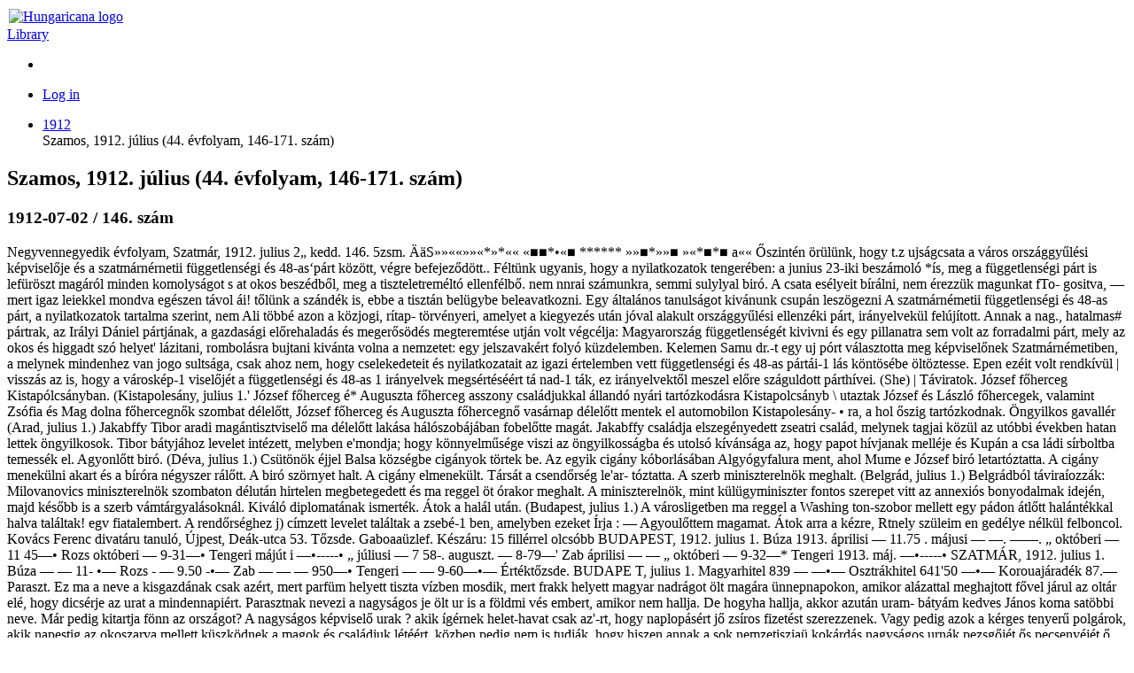

--- FILE ---
content_type: text/html; charset=utf-8
request_url: https://library.hungaricana.hu/en/view/Szamos_1912_07/
body_size: 8365
content:

<!DOCTYPE html>
<html lang="en">
<head>
    <title>Szamos, 1912. július (44. évfolyam, 146-171. szám) | Library | Hungaricana</title>
    
    <meta charset="utf-8">
    <meta name="viewport" content="width=device-width, initial-scale=1.0, user-scalable=no">
    <meta id="meta_title" property="og:title" content="" /> 
    <meta id="meta_desc" property="og:description" content="" /> 
    <meta id="meta_image" property="og:image" content="" />
    <meta name="description" content="
    
        The purpose of the Hungaricana project is to share Hungarian cultural heritage including contents that have
        never been accessible before. Our goal is to create an environment where everyone, whether professional or
        amateur, can explore Hungary's, or even their own history and culture in a clean and efficient way.
    
">
    <meta name="keywords" content="Arcanum, Közgyűjteményi könyvtár, Arcanum Library, Public Collection Library, Online könyvek">
    <link rel="alternate" hreflang="hu" href="https://library.hungaricana.hu/hu/view/Szamos_1912_07/" />
    
    <meta name="theme-color" content="#ffe6cc">
<meta name="msapplication-navbutton-color" content="#ffe6cc">
<meta name="apple-mobile-web-app-status-bar-style" content="#ffe6cc">

    <link rel="icon" type="image/svg+xml" href="https://static-cdn.hungaricana.hu/static/favicon.60af76390fe0.svg">
    <link rel="icon" type="image/x-icon" href="https://static-cdn.hungaricana.hu/static/favicon.ab60eb305a74.ico">
    <link rel="icon" type="image/png" sizes="48x48" href="https://static-cdn.hungaricana.hu/static/favicon-48x48.54ea429f134f.png">
    <link rel="icon" type="image/png" sizes="192x192" href="https://static-cdn.hungaricana.hu/static/favicon-192x192.9734eeb78d3f.png">
    <link rel="apple-touch-icon" type="image/png" sizes="167x167" href="https://static-cdn.hungaricana.hu/static/favicon-167x167.3bc91d58de09.png">
    <link rel="apple-touch-icon" type="image/png" sizes="180x180" href="https://static-cdn.hungaricana.hu/static/favicon-180x180.aa4065ad12d5.png">
    <script src="https://static-cdn.hungaricana.hu/static/assets/styles-compiled.5cf5fc0b4807.js" ></script>
    
    



<!-- Global site tag (gtag.js) - Google Analytics -->
<script async src="https://www.googletagmanager.com/gtag/js?id=G-VSJDPQBKWJ"></script>
<script>
window.dataLayer = window.dataLayer || [];
function gtag(){dataLayer.push(arguments);}
gtag('js', new Date());

gtag('config', 'G-VSJDPQBKWJ', {
  'page_path': 'library.hungaricana.hu/view/helyi_lapok_helytortenet/helyi_lapok_nyiregyhaza/helyi_lapok_szabolcsszatmarbereg_szamos/helyi_lapok_szabolcsszatmarbereg_szamos_1912/Szamos_1912_07/'
});
</script>



</head>
<body class=" compact" >

<div id="container" class="wrap">
    <noscript>
        <div class="alert alert-danger text-center">
                <strong>
                        For full functionality of this site (searching, viewing images, maps and pdf files) it is necessary to enable JavaScript. Here are the <a class="alert-link" href="http://www.enable-javascript.com/" target="_blank"> instructions how to enable JavaScript in your web browser</a>.
                </strong>
        </div>
    </noscript>
    
<div class="main-navigation container-fluid bg-sepia py-1  fixed-top">
    <div class="row align-items-center" role="navigation" >
        <div class="col-8 col-md-4 col-lg-3 order-1">
            
            <a class="nav-link px-0 link-dark" href="/en/">
                <div class="d-flex">
                    <div class="flex-shrink-0 me-2">
                        <img class="align-self-center rounded-circle bg-library" style="padding: 2px;" src="https://static-cdn.hungaricana.hu/static/img/logo-brand-white.e9c24f754270.svg" height="24" alt="Hungaricana logo">
                    </div>
                    <div class="flex-grow-1 text-truncate align-self-center">
                        <span class="font-pretty-bold">Library</span>
                    </div>
                </div>
            </a>

            
        </div>
        <div class="col-12 col-md-6 col-lg-5 collapse d-md-block order-3 order-md-2" id="header-search-col">
            
        </div>

        <div class="col-4 col-md-2 col-lg-4 order-2 order-md-3" id="navbar-col">
            <div class="row">
                <div class="col-12 col-lg-4 d-none d-lg-block">
                    <ul class="nav flex-column flex-sm-row">
                        
    <li class="nav-item"><a class="nav-link link-dark" data-bs-toggle="tooltip" title="Advanced search" href="/en/search/?list="><span class="bi bi-zoom-in"></span></a></li>

                    </ul>
                </div>
                <div class="col-12 col-lg-8 px-0 px-sm-2">
                    <ul class="nav justify-content-end flex-row">
                        
                        <li class="nav-item dropdown">
                            <a class="nav-link link-dark dropdown-toggle" data-bs-toggle="dropdown" href="#" >
                                <span class="bi bi-person-fill"></span>
                            </a>
                            <div class="dropdown-menu dropdown-menu-end">
                                
                                    
                                    <a class="dropdown-item" href="//www.hungaricana.hu/en/accounts/login/?next=https%3A//library.hungaricana.hu/en/view/Szamos_1912_07/">Log in</a>
                                    
                                
                            </div>
                        </li>
                    </ul>
                </div>
            </div>
        </div>
    </div>
</div>


    

    
<ul class="breadcrumb">
    
    <li class="breadcrumb-item"><a href="/en/collection/helyi_lapok_szabolcsszatmarbereg_szamos_1912/">1912</a></li>
    <li class="breadcrumb-item active" style="display: inline;" title="Szamos, 1912. július (44. évfolyam, 146-171. szám)">Szamos, 1912. július (44. évfolyam, 146-171. szám)<span id="pdfview-pdfcontents"></span>
</ul>


    <div id="page-main-content" class="">

        
            
            

            
<div class="d-none">
    <h2>Szamos, 1912. július (44. évfolyam, 146-171. szám)</h2>
    <h3>1912-07-02 / 146. szám</h3>
    <p>Negyvennegyedik évfolyam, Szatmár, 1912. julius 2„ kedd. 146. 5zsm.
ÄäS»»««»»«*»*«« «■■*•«■ ****** »»■*»»■ »«*■*■ a««
Őszintén
örülünk, hogy t.z ujságcsata a város országgyűlési képviselője és a szatmárnérnetii független­ségi és 48-as‘párt között, végre befejeződött.. Féltünk ugyanis, hogy a nyilatkozatok tengeré­ben: a junius 23-iki beszámoló *ís, meg a függetlenségi párt is lefüröszt magáról minden ko­molyságot s at okos beszédből, meg a tiszteletreméltó ellenfél­bő. nem nnrai számunkra, semmi sulylyal biró.
A csata esélyeit bírálni, nem érezzük magunkat fTo- gositva, — mert igaz leiek­kel mondva egészen távol ái! tőlünk a szándék is, ebbe a tisztán belügybe beleavatkozni.
Egy általános tanulságot kivánunk csupán leszögezni
A szatmárnémetii függet­lenségi és 48-as párt, a nyi­latkozatok tartalma szerint, nem Ali többé azon a közjogi, rítap- törvényeri, amelyet a kiegye­zés után jóval alakult ország­gyűlési ellenzéki párt, irány­elvekül felújított.
Annak a nag., hatalmas# pártrak, az Irályi Dániel párt­jának, a gazdasági előrehala­dás és megerősödés megterem­tése utján volt végcélja: Ma­gyarország függetlenségét kivivni és egy pillanatra sem volt az forradalmi párt, mely az okos és higgadt szó helyet&#x27; lázitani, rombolásra bujtani kivánta volna a nemzetet: egy jelszavakért folyó küzdelemben.
Kelemen Samu dr.-t egy uj pórt választotta meg képvi­selőnek Szatmárnémetiben, a melynek mindenhez van jogo sultsága, csak ahoz nem, hogy cselekedeteit és nyilatko­zatait az igazi értelemben vett függetlenségi és 48-as pártái-1 lás köntösébe öltöztesse.
Epen ezéit volt rendkívül | visszás az is, hogy a városkép-1 viselőjét a függetlenségi és 48-as 1 irányelvek megsértéséért tá nad-1 ták, ez irányelvektől meszel előre száguldott párthívei. (She) |
Táviratok.
József főherceg Kistapólcsányban.
(Kistapolesány, julius 1.&#x27; József főherceg é* Auguszta főherceg asszony családjukkal állandó nyári tartózkodásra Kistapolcsányb \
utaztak József és László főher­cegek, valamint Zsófia és Mag dolna főhercegnők szombat dél­előtt, József főherceg és Auguszta főhercegnő vasárnap délelőtt men­tek el automobilon Kistapolesány- • ra, a hol őszig tartózkodnak.
Öngyilkos gavallér
(Arad, julius 1.) Jakabffy Tibor aradi magántisztviselő ma délelőtt lakása hálószobájában fobelőtte magát. Jakabffy családja elszegé­nyedett zseatri család, melynek tagjai közül az utóbbi években hatan lettek öngyilkosok. Tibor bátyjához levelet intézett, mely­ben e&#x27;mondja; hogy könnyelmű­sége viszi az öngyilkosságba és utolsó kívánsága az, hogy papot hívjanak melléje és Kupán a csa ládi sírboltba temessék el.
Agyonlőtt biró.
(Déva, julius 1.) Csütönök éj­jel Balsa községbe cigányok tör­tek be. Az egyik cigány kóbor­lásában Algyógyfalura ment, ahol Mume e József biró letartóztatta.
A cigány menekülni akart és a bíróra négyszer rálőtt. A biró szörnyet halt. A cigány elmene­kült. Társát a csendőrség le&#x27;ar- tóztatta.
A szerb miniszterelnök meghalt.
(Belgrád, julius 1.) Belgrádból táviraíozzák: Milovanovics mi­niszterelnök szombaton délután hirtelen megbetegedett és ma reg­gel öt órakor meghalt. A minisz­terelnök, mint külügyminiszter fon­tos szerepet vitt az annexiós bo­nyodalmak idején, majd később is a szerb vámtárgyalásoknál. Ki­váló diplomatának ismerték.
Átok a halál után.
(Budapest, julius 1.) A város­ligetben ma reggel a Washing ton-szobor mellett egy pádon átlőtt halántékkal halva találtak! egv fiatalembert. A rendőrséghez j) címzett levelet találtak a zsebé-1 ben, amelyben ezeket Írja :
— Agyoulőttem magamat. Átok arra a kézre, Rtnely szüleim en gedélye nélkül felboncol. Kovács Ferenc divatáru tanuló, Újpest, Deák-utca 53.
Tőzsde.
Gaboaaüzlef.
Készáru: 15 fillérrel olcsóbb
BUDAPEST, 1912. julius 1.
Búza 1913. áprilisi —
11.75
. májusi —
—. ——.
„ októberi —
11 45—•
Rozs októberi —
9-31—•
Tengeri májút i
—•-----•
„ júliusi —
7 58-­. auguszt. —
8-79—&#x27;
Zab áprilisi — — „ októberi —
9-32—*
Tengeri 1913. máj.
—•-----•
SZATMÁR, 1912. julius 1.
Búza — — 11- •—
Rozs - — 9.50 -•—
Zab — — — 950—•
Tengeri — — 9-60—•—
Értéktőzsde.
BUDAPE T, julius 1. Magyarhitel 839 — —•—
Osztrákhitel 641&#x27;50 —•—
Korouajáradék 87.—
Paraszt.
Ez ma a neve a kisgazdának csak azért, mert parfüm helyett tiszta vízben mosdik, mert frakk helyett magyar nadrágot ölt ma­gára ünnepnapokon, amikor alá­zattal meghajtott fővel járul az oltár elé, hogy dicsérje az urat a mindennapiért.
Parasztnak nevezi a nagysá­gos je ölt ur is a földmi vés em­bert, amikor nem hallja. De hogyha hallja, akkor azután uram- bátyám kedves János koma satöbbi neve.
Már pedig kitartja fönn az országot? A nagyságos képviselő urak ? akik ígérnek helet-havat csak az&#x27;-rt, hogy naplopásért jő zsíros fizetést szerezzenek. Vagy pedig azok a kérges tenyerű pol­gárok, akik napestig az okoszarva mellett küszködnek a magok és családjuk létéért, közben pedig nem is tudják, hogy hiszen annak a sok nemzetisziaü kokárdás nagyságos urnák pezsgőjét ős pecsenyéjét ő fizeti meg véres, verejtekes munkájával.
Hat ez a paraszt.
Ő fizet mindent.
Ő hÍ3z az aranyláncos nagy­ságos ur maszlagos beszédében. Ő imádja Kossuthot amikor a pesti kaszinókban már csak mo­solyognak rajta a függetlenségi nagyságos urak.
Hanem 1 — Majd most ősz­szel, amikor a nyári szünetek alatt köszörült fegyverekkel szembe kerülnek az ellenfelek, akkor majd elválik, hogy a pa­raszt nem paraszt, hanem a föld- mivelö magyar államnak töntartó eieme.
Akkor majd — ősszel — ki­tűnik, hogy a kisgazda verejtő- kes munkája, templomi imádsá­gának eredménye tartja fönn az országot, mert ha ő nem vetett volna, nem aratnánk, s fia nem aratnánk vehetnők a koldusbotot kezünkbe és hűzalhatoánk.
Nagyon rosszul teszi tehát az a nagyságos ur jelölt, aki a kis­gazdát leparasztozza, mert ke­nyere, mindene attól függ, hogy milyen szorgalmas az a paraszt­nak nevezett m gyár kisgazda.
Modero ruha festés xj * yrjy % TtTR TP A l legszebb ruhatisztitás
bármily divatszinre. -OL-tAtJ JL «cA *3 ,I_j A\ J7 ááL Ja vegyileg száraz utón,
Gyári főüzlet. Szatmár, Kossuth ß.-u. 10. Felvételi Síiét: Kazirtczp-u. 17-, (Jííila-u- 2- ]^agpl$árolp:Száclienvi-u. 34- Alapittaíott 188C
Jelen @ieámunk 8 oldal jedel.mil.</p>
    <p><a href="?pg=1">Next</a></p>
</div>

<div class="pdfview sticky" id="pdfview" style="top: 105px;">
  <div class="row mx-0">
      <div class="col-lg-3 col-md-4 d-none d-md-block px-1">
          <div class="input-group pdfview-nav-search">
              <input class="form-control pdfview-nav-search-text" type="text" placeholder="Search" maxlength="80" >
              <button class="btn btn-light border input-group-btn pdfview-nav-search-submit" type="button" data-bs-toggle="tooltip" title="Search">
                  <span class="bi bi-search"></span>
              </button>
          </div>
      </div>

      <div class="col-lg-9 col-md-8 text-end px-1">
          <button class="btn btn-light border d-md-none pdfview-nav-sidebar float-start" data-bs-toggle="tooltip" title="Sidebar" >
              <span class="bi bi-layout-sidebar"></span> <span class="visually-hidden">Sidebar</span>
          </button>
          

<button class="btn btn-primary toolbar-info" data-bs-toggle="modal" data-bs-target="#InfoModal"><span class="bi bi-info-circle-fill"></span></button>


          <div class="btn-group">
              
              <button class="btn btn-light border pdfview-nav-misc-save" data-bs-toggle="tooltip" title="Save pages">
                <span class="bi bi-download"></span>
              </button>
              
          </div>
          <div class="btn-group d-none d-md-inline-block">
              <div class="goog-slider pdfview-nav-misc-zoom-slider position-relative bg-light border" style="width: 100px; height: 1em;">
                  <div class="goog-slider-thumb position-absolute btn btn-light border btn-sm rounded-circle" style="top: -0.6em;">
                      <span class="bi bi-zoom-in"></span>
                  </div>
              </div>
          </div>
          <div class="btn-group d-inline-block d-md-none">
            <button class="btn btn-light border pdfview-nav-misc-zoomout" data-bs-toggle="tooltip" title="Zoom Out">
                <span class="bi bi-zoom-out"></span>
            </button>
            <button class="btn btn-light border pdfview-nav-misc-zoomin" data-bs-toggle="tooltip" title="Zoom In">
                <span class="bi bi-zoom-in"></span>
            </button>
          </div>
          <div class="pdfview-pagenav-container d-none d-md-inline-block">
            <div class="input-group">
                <button class="btn btn-light border input-group-btn pdfview-nav-misc-prev" data-bs-toggle="tooltip" title="Previous page">
                    <span class="bi bi-caret-left-fill"></span>
                </button>
                <input class="form-control pdfview-nav-misc-pagenr" data-bs-toggle="tooltip" title="Jump to page (Phisical page number)" type="text" />
                <span class="input-group-text">/<span class="pdfview-nav-misc-pagecount"></span></span>
                <button class="btn btn-light border input-group-btn pdfview-nav-misc-next" data-bs-toggle="tooltip" title="Next page">
                    <span class="bi bi-caret-right-fill"></span>
                </button>
            </div>
          </div>
          <div class="dropdown d-inline-block" data-bs-toggle="tooltip" title="Menu">
            <button class="btn btn-light border dropdown-toggle pdfview-nav-menu" type="button" data-bs-toggle="dropdown">
              <span class="bi bi-list"></span>
            </button>
            <ul class="dropdown-menu dropdown-menu-end">
              <li class="dropdown-header">Layout</li>
              <li class="dropdown-item">
                <div class="btn-group">
                    <button class="btn btn-light border btn-sm pdfview-nav-layout-single" data-bs-toggle="tooltip" title="Single page" >
                        <img src="https://static-cdn.hungaricana.hu/static/pdfview/img/pdfview-nav-layout-single.176dbd208f2a.png" alt="Single page" />
                    </button>
                    <button class="btn btn-light border btn-sm pdfview-nav-layout-double-l" data-bs-toggle="tooltip" title="Double page">
                        <img src="https://static-cdn.hungaricana.hu/static/pdfview/img/pdfview-nav-layout-double1.3742c369ed18.png" alt="Double page" />
                    </button>
                    <button class="btn btn-light border btn-sm pdfview-nav-layout-double-r" data-bs-toggle="tooltip" title="Double page">
                        <img src="https://static-cdn.hungaricana.hu/static/pdfview/img/pdfview-nav-layout-double2.ef0757641abe.png" alt="Double page" />
                    </button>
                </div>
              </li>
              <li class="dropdown-header">Zoom</li>
              <li class="dropdown-item">
                <div class="btn-group">
                  <button class="btn btn-light border btn-sm pdfview-nav-fitpage-fithor" data-bs-toggle="tooltip" title="Fit horizontally">
                    <img src="https://static-cdn.hungaricana.hu/static/pdfview/img/pdfview-nav-fit-hor.2c76a84b7432.png" alt="Fit horizontally" />
                  </button>
                  <button class="btn btn-light border btn-sm pdfview-nav-fitpage-fitpage" data-bs-toggle="tooltip" title="Fit">
                    <img src="https://static-cdn.hungaricana.hu/static/pdfview/img/pdfview-nav-fit-page.7038ed531fe0.png" alt="Fit" />
                  </button>
                </div>
              </li>
              <li class="dropdown-header">Rotation</li>
              <li class="dropdown-item">
                <div class="btn-group">
                  <button class="btn btn-light border pdfview-nav-misc-rotateleft" data-bs-toggle="tooltip" title="Rotate Counterclockwise">
                      <span class="bi bi-arrow-counterclockwise"></span>
                  </button>
                  <button class="btn btn-light border pdfview-nav-misc-rotateright" data-bs-toggle="tooltip" title="Rotate Clockwise">
                      <span class="bi bi-arrow-clockwise"></span>
                  </button>
                </div>
              </li>
              
            </ul>
          </div>
      </div>
  </div>

  <div class="goog-splitpane">
    <div class="goog-splitpane-first-container">
      <div class="pdfview-nav-search-results" style="display: none;"></div>
      <div class="goog-tab-bar goog-tab-bar-top pages-content-tabbar">
        <div data-tab-content="pages-content-tabpane-pages" class="goog-tab goog-tab-selected">
          <span class="bi bi-file-earmark-text-fill"></span>
          <span class="d-none d-md-inline">Thumbnails</span>
        </div>
        <div data-tab-content="pages-content-tabpane-content" class="goog-tab">
          <span class="bi bi-bookmark-fill"></span>
          <span class="d-none d-md-inline">Contents</span>
        </div>
      </div>
      <div class="pages-content-tabpane-container">
        <div class="pages-content-tabpane-pages"></div>
        <div class="pages-content-tabpane-content"></div>
      </div>
    </div>
    <div class="goog-splitpane-second-container pdfview-pagedisplay">
    </div>
    <div class="goog-splitpane-handle"></div>
  </div>
</div>

        
    </div>

    
        
    
</div>







<div class="modal fade" id="InfoModal" tabindex="-1" role="dialog">
    <div class="modal-dialog">
        <div class="modal-content">
            <div class="modal-header">
                <h4 class="modal-title">Info</h4>
                <button type="button" class="btn-close" data-bs-dismiss="modal" aria-label="Close">
                    <span aria-hidden="true">&times;</span>
                </button>
            </div>
            <div class="modal-body">
                

<div class="card">
    <div class="card-header">Content provider</div>
    <div class="card-body">
        <div class="d-flex record-content-provider">
            <div class="flex-shrink-0">
                <img class="record-source-logo" src="https://static-cdn.hungaricana.hu/media/uploads/contributors/nyiregyhazikonyvtar_logo.jpg" />
            </div>
            <div class="flex-grow-1 ms-2">
                <p>
                    <a class="record-source-name" href="http://www.mzsk.hu">The Zsigmond Móricz County and City Library (Nyíregyháza)</a><br>
                    <a href="//www.hungaricana.hu/en/contact-request?source=KT_NYIREGYHAZA&amp;record=https%3A//library.hungaricana.hu/en/view/Szamos_1912_07/" class="btn btn-primary btn-sm">
                        Contact
                    </a>
                </p>
            </div>
        </div>
    </div>
    <div class="card-footer text-muted">
        &#9426; Copyright Info: Any publication of the present digital material requires permission from the content provider. To reach content provider directly, click on „Contact”.
    </div>
</div>


            </div>
        </div>
    </div>
</div>





<script src="https://static-cdn.hungaricana.hu/static/assets/main-compiled.c732b1d1ae99.js" ></script>

<script src="https://static-cdn.hungaricana.hu/static/js/hungaricana-utils-compiled.8b2a137fc199.js"></script>



<script src="https://static-cdn.hungaricana.hu/static/pdfview/js/pdfjs/pdf.worker.3b8df9611c69.js"></script>
<script src="https://static-cdn.hungaricana.hu/static/pdfview/js/arcpdfview-compiled.39b0938ff599.js"></script>
<script src="https://www.google.com/recaptcha/api.js?render=explicit&hl=en" async defer></script>
<script id="pdfview-params-json" type="application/json">{"language": "en", "maxPagesToDownload": 25, "searchMaxCount": 1000, "recaptchaSiteKey": "6LedetMUAAAAAChKjlzKjC_TulJKnCjEp40bymz9", "pdfAccessUrl": "https://static.hungaricana.hu/pdf/SzabolcsSzatmarBeregMegyeiLapok/Szamos_1912_07/", "checkAccessPageUrl": null, "downloadUrl": "/pdf/save/Szamos_1912_07/", "downloadDisabled": false, "downloadDisabledText": "", "noAccessUrl": "", "searchUrl": "../search/Szamos_1912_07/snippet/", "hilightUrl": "../search/Szamos_1912_07/hilight/", "numberOfPages": 232}</script>


<script>
    let pdfview_params = JSON.parse(document.getElementById('pdfview-params-json').textContent);
    pdfview_params["pdfWorkerUrl"] = "https://static-cdn.hungaricana.hu/static/pdfview/js/pdfjs/pdf.worker.3b8df9611c69.js";
    pdfview_params["contentTextContainer"] = "pdfview-pdfcontents";
    pdfview_params["pdfPageAccessUrl"] = pdfview_params["checkAccessPageUrl"];
    pdfview_params["pdfSaveUrl"] = pdfview_params["downloadUrl"];
    pdfview_params["pdfSaveRecaptchaSiteKey"] = pdfview_params["recaptchaSiteKey"];
    pdfview_params["lang"] = pdfview_params["language"];
    pdfview_params["json_version"] = pdfview_params["jsonUrl"];
    pdfview_params["use_alto"] = false;
    pdfview_params["file_type"] = "pdf";
    pdfview_params["searchResults"] = "";
    pdfview_params["pdfAccessUrlType"] = "static";
    if(pdfview_params["searchUrl"] !== null) {
        pdfview_params["searchUrl"] = pdfview_params["searchUrl"].replace("snippet/", "");
    } else {
        pdfview_params["searchUrl"] = false;
    }
    let pdfview = new arc.pdfview.PdfView('pdfview', pdfview_params);
</script>

</body>
</html>
